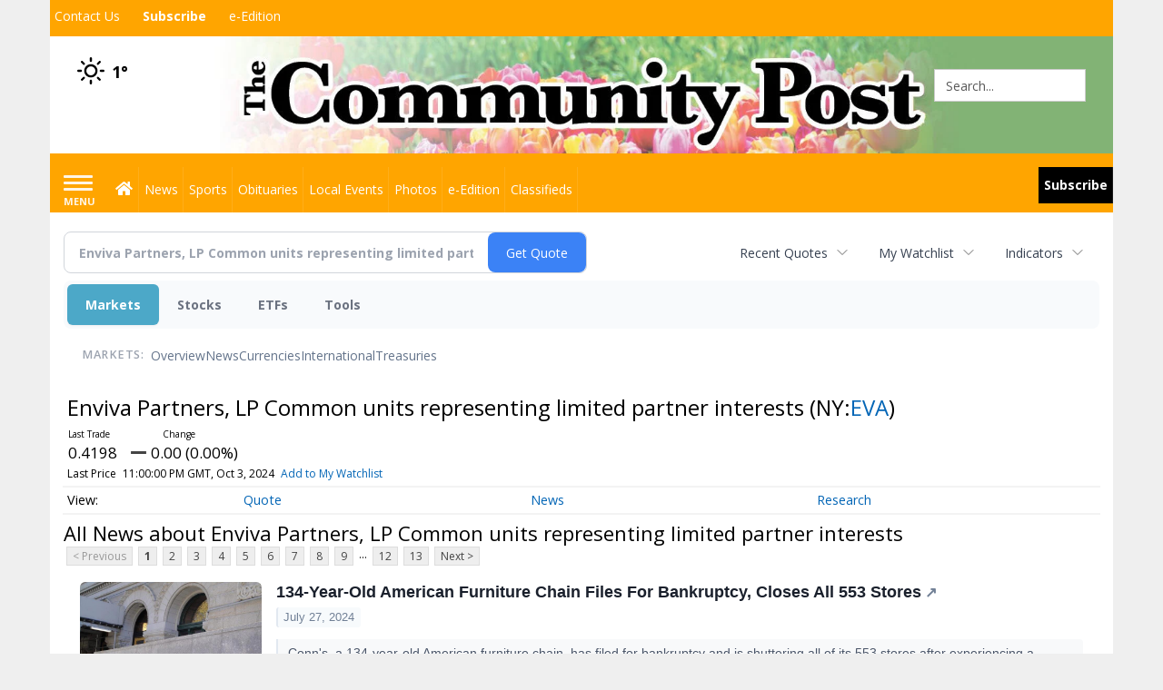

--- FILE ---
content_type: text/html; charset=utf-8
request_url: https://www.google.com/recaptcha/enterprise/anchor?ar=1&k=6LdF3BEhAAAAAEQUmLciJe0QwaHESwQFc2vwCWqh&co=aHR0cHM6Ly9idXNpbmVzcy5taW5zdGVyY29tbXVuaXR5cG9zdC5jb206NDQz&hl=en&v=PoyoqOPhxBO7pBk68S4YbpHZ&size=invisible&anchor-ms=40000&execute-ms=30000&cb=s9tupatreer4
body_size: 49815
content:
<!DOCTYPE HTML><html dir="ltr" lang="en"><head><meta http-equiv="Content-Type" content="text/html; charset=UTF-8">
<meta http-equiv="X-UA-Compatible" content="IE=edge">
<title>reCAPTCHA</title>
<style type="text/css">
/* cyrillic-ext */
@font-face {
  font-family: 'Roboto';
  font-style: normal;
  font-weight: 400;
  font-stretch: 100%;
  src: url(//fonts.gstatic.com/s/roboto/v48/KFO7CnqEu92Fr1ME7kSn66aGLdTylUAMa3GUBHMdazTgWw.woff2) format('woff2');
  unicode-range: U+0460-052F, U+1C80-1C8A, U+20B4, U+2DE0-2DFF, U+A640-A69F, U+FE2E-FE2F;
}
/* cyrillic */
@font-face {
  font-family: 'Roboto';
  font-style: normal;
  font-weight: 400;
  font-stretch: 100%;
  src: url(//fonts.gstatic.com/s/roboto/v48/KFO7CnqEu92Fr1ME7kSn66aGLdTylUAMa3iUBHMdazTgWw.woff2) format('woff2');
  unicode-range: U+0301, U+0400-045F, U+0490-0491, U+04B0-04B1, U+2116;
}
/* greek-ext */
@font-face {
  font-family: 'Roboto';
  font-style: normal;
  font-weight: 400;
  font-stretch: 100%;
  src: url(//fonts.gstatic.com/s/roboto/v48/KFO7CnqEu92Fr1ME7kSn66aGLdTylUAMa3CUBHMdazTgWw.woff2) format('woff2');
  unicode-range: U+1F00-1FFF;
}
/* greek */
@font-face {
  font-family: 'Roboto';
  font-style: normal;
  font-weight: 400;
  font-stretch: 100%;
  src: url(//fonts.gstatic.com/s/roboto/v48/KFO7CnqEu92Fr1ME7kSn66aGLdTylUAMa3-UBHMdazTgWw.woff2) format('woff2');
  unicode-range: U+0370-0377, U+037A-037F, U+0384-038A, U+038C, U+038E-03A1, U+03A3-03FF;
}
/* math */
@font-face {
  font-family: 'Roboto';
  font-style: normal;
  font-weight: 400;
  font-stretch: 100%;
  src: url(//fonts.gstatic.com/s/roboto/v48/KFO7CnqEu92Fr1ME7kSn66aGLdTylUAMawCUBHMdazTgWw.woff2) format('woff2');
  unicode-range: U+0302-0303, U+0305, U+0307-0308, U+0310, U+0312, U+0315, U+031A, U+0326-0327, U+032C, U+032F-0330, U+0332-0333, U+0338, U+033A, U+0346, U+034D, U+0391-03A1, U+03A3-03A9, U+03B1-03C9, U+03D1, U+03D5-03D6, U+03F0-03F1, U+03F4-03F5, U+2016-2017, U+2034-2038, U+203C, U+2040, U+2043, U+2047, U+2050, U+2057, U+205F, U+2070-2071, U+2074-208E, U+2090-209C, U+20D0-20DC, U+20E1, U+20E5-20EF, U+2100-2112, U+2114-2115, U+2117-2121, U+2123-214F, U+2190, U+2192, U+2194-21AE, U+21B0-21E5, U+21F1-21F2, U+21F4-2211, U+2213-2214, U+2216-22FF, U+2308-230B, U+2310, U+2319, U+231C-2321, U+2336-237A, U+237C, U+2395, U+239B-23B7, U+23D0, U+23DC-23E1, U+2474-2475, U+25AF, U+25B3, U+25B7, U+25BD, U+25C1, U+25CA, U+25CC, U+25FB, U+266D-266F, U+27C0-27FF, U+2900-2AFF, U+2B0E-2B11, U+2B30-2B4C, U+2BFE, U+3030, U+FF5B, U+FF5D, U+1D400-1D7FF, U+1EE00-1EEFF;
}
/* symbols */
@font-face {
  font-family: 'Roboto';
  font-style: normal;
  font-weight: 400;
  font-stretch: 100%;
  src: url(//fonts.gstatic.com/s/roboto/v48/KFO7CnqEu92Fr1ME7kSn66aGLdTylUAMaxKUBHMdazTgWw.woff2) format('woff2');
  unicode-range: U+0001-000C, U+000E-001F, U+007F-009F, U+20DD-20E0, U+20E2-20E4, U+2150-218F, U+2190, U+2192, U+2194-2199, U+21AF, U+21E6-21F0, U+21F3, U+2218-2219, U+2299, U+22C4-22C6, U+2300-243F, U+2440-244A, U+2460-24FF, U+25A0-27BF, U+2800-28FF, U+2921-2922, U+2981, U+29BF, U+29EB, U+2B00-2BFF, U+4DC0-4DFF, U+FFF9-FFFB, U+10140-1018E, U+10190-1019C, U+101A0, U+101D0-101FD, U+102E0-102FB, U+10E60-10E7E, U+1D2C0-1D2D3, U+1D2E0-1D37F, U+1F000-1F0FF, U+1F100-1F1AD, U+1F1E6-1F1FF, U+1F30D-1F30F, U+1F315, U+1F31C, U+1F31E, U+1F320-1F32C, U+1F336, U+1F378, U+1F37D, U+1F382, U+1F393-1F39F, U+1F3A7-1F3A8, U+1F3AC-1F3AF, U+1F3C2, U+1F3C4-1F3C6, U+1F3CA-1F3CE, U+1F3D4-1F3E0, U+1F3ED, U+1F3F1-1F3F3, U+1F3F5-1F3F7, U+1F408, U+1F415, U+1F41F, U+1F426, U+1F43F, U+1F441-1F442, U+1F444, U+1F446-1F449, U+1F44C-1F44E, U+1F453, U+1F46A, U+1F47D, U+1F4A3, U+1F4B0, U+1F4B3, U+1F4B9, U+1F4BB, U+1F4BF, U+1F4C8-1F4CB, U+1F4D6, U+1F4DA, U+1F4DF, U+1F4E3-1F4E6, U+1F4EA-1F4ED, U+1F4F7, U+1F4F9-1F4FB, U+1F4FD-1F4FE, U+1F503, U+1F507-1F50B, U+1F50D, U+1F512-1F513, U+1F53E-1F54A, U+1F54F-1F5FA, U+1F610, U+1F650-1F67F, U+1F687, U+1F68D, U+1F691, U+1F694, U+1F698, U+1F6AD, U+1F6B2, U+1F6B9-1F6BA, U+1F6BC, U+1F6C6-1F6CF, U+1F6D3-1F6D7, U+1F6E0-1F6EA, U+1F6F0-1F6F3, U+1F6F7-1F6FC, U+1F700-1F7FF, U+1F800-1F80B, U+1F810-1F847, U+1F850-1F859, U+1F860-1F887, U+1F890-1F8AD, U+1F8B0-1F8BB, U+1F8C0-1F8C1, U+1F900-1F90B, U+1F93B, U+1F946, U+1F984, U+1F996, U+1F9E9, U+1FA00-1FA6F, U+1FA70-1FA7C, U+1FA80-1FA89, U+1FA8F-1FAC6, U+1FACE-1FADC, U+1FADF-1FAE9, U+1FAF0-1FAF8, U+1FB00-1FBFF;
}
/* vietnamese */
@font-face {
  font-family: 'Roboto';
  font-style: normal;
  font-weight: 400;
  font-stretch: 100%;
  src: url(//fonts.gstatic.com/s/roboto/v48/KFO7CnqEu92Fr1ME7kSn66aGLdTylUAMa3OUBHMdazTgWw.woff2) format('woff2');
  unicode-range: U+0102-0103, U+0110-0111, U+0128-0129, U+0168-0169, U+01A0-01A1, U+01AF-01B0, U+0300-0301, U+0303-0304, U+0308-0309, U+0323, U+0329, U+1EA0-1EF9, U+20AB;
}
/* latin-ext */
@font-face {
  font-family: 'Roboto';
  font-style: normal;
  font-weight: 400;
  font-stretch: 100%;
  src: url(//fonts.gstatic.com/s/roboto/v48/KFO7CnqEu92Fr1ME7kSn66aGLdTylUAMa3KUBHMdazTgWw.woff2) format('woff2');
  unicode-range: U+0100-02BA, U+02BD-02C5, U+02C7-02CC, U+02CE-02D7, U+02DD-02FF, U+0304, U+0308, U+0329, U+1D00-1DBF, U+1E00-1E9F, U+1EF2-1EFF, U+2020, U+20A0-20AB, U+20AD-20C0, U+2113, U+2C60-2C7F, U+A720-A7FF;
}
/* latin */
@font-face {
  font-family: 'Roboto';
  font-style: normal;
  font-weight: 400;
  font-stretch: 100%;
  src: url(//fonts.gstatic.com/s/roboto/v48/KFO7CnqEu92Fr1ME7kSn66aGLdTylUAMa3yUBHMdazQ.woff2) format('woff2');
  unicode-range: U+0000-00FF, U+0131, U+0152-0153, U+02BB-02BC, U+02C6, U+02DA, U+02DC, U+0304, U+0308, U+0329, U+2000-206F, U+20AC, U+2122, U+2191, U+2193, U+2212, U+2215, U+FEFF, U+FFFD;
}
/* cyrillic-ext */
@font-face {
  font-family: 'Roboto';
  font-style: normal;
  font-weight: 500;
  font-stretch: 100%;
  src: url(//fonts.gstatic.com/s/roboto/v48/KFO7CnqEu92Fr1ME7kSn66aGLdTylUAMa3GUBHMdazTgWw.woff2) format('woff2');
  unicode-range: U+0460-052F, U+1C80-1C8A, U+20B4, U+2DE0-2DFF, U+A640-A69F, U+FE2E-FE2F;
}
/* cyrillic */
@font-face {
  font-family: 'Roboto';
  font-style: normal;
  font-weight: 500;
  font-stretch: 100%;
  src: url(//fonts.gstatic.com/s/roboto/v48/KFO7CnqEu92Fr1ME7kSn66aGLdTylUAMa3iUBHMdazTgWw.woff2) format('woff2');
  unicode-range: U+0301, U+0400-045F, U+0490-0491, U+04B0-04B1, U+2116;
}
/* greek-ext */
@font-face {
  font-family: 'Roboto';
  font-style: normal;
  font-weight: 500;
  font-stretch: 100%;
  src: url(//fonts.gstatic.com/s/roboto/v48/KFO7CnqEu92Fr1ME7kSn66aGLdTylUAMa3CUBHMdazTgWw.woff2) format('woff2');
  unicode-range: U+1F00-1FFF;
}
/* greek */
@font-face {
  font-family: 'Roboto';
  font-style: normal;
  font-weight: 500;
  font-stretch: 100%;
  src: url(//fonts.gstatic.com/s/roboto/v48/KFO7CnqEu92Fr1ME7kSn66aGLdTylUAMa3-UBHMdazTgWw.woff2) format('woff2');
  unicode-range: U+0370-0377, U+037A-037F, U+0384-038A, U+038C, U+038E-03A1, U+03A3-03FF;
}
/* math */
@font-face {
  font-family: 'Roboto';
  font-style: normal;
  font-weight: 500;
  font-stretch: 100%;
  src: url(//fonts.gstatic.com/s/roboto/v48/KFO7CnqEu92Fr1ME7kSn66aGLdTylUAMawCUBHMdazTgWw.woff2) format('woff2');
  unicode-range: U+0302-0303, U+0305, U+0307-0308, U+0310, U+0312, U+0315, U+031A, U+0326-0327, U+032C, U+032F-0330, U+0332-0333, U+0338, U+033A, U+0346, U+034D, U+0391-03A1, U+03A3-03A9, U+03B1-03C9, U+03D1, U+03D5-03D6, U+03F0-03F1, U+03F4-03F5, U+2016-2017, U+2034-2038, U+203C, U+2040, U+2043, U+2047, U+2050, U+2057, U+205F, U+2070-2071, U+2074-208E, U+2090-209C, U+20D0-20DC, U+20E1, U+20E5-20EF, U+2100-2112, U+2114-2115, U+2117-2121, U+2123-214F, U+2190, U+2192, U+2194-21AE, U+21B0-21E5, U+21F1-21F2, U+21F4-2211, U+2213-2214, U+2216-22FF, U+2308-230B, U+2310, U+2319, U+231C-2321, U+2336-237A, U+237C, U+2395, U+239B-23B7, U+23D0, U+23DC-23E1, U+2474-2475, U+25AF, U+25B3, U+25B7, U+25BD, U+25C1, U+25CA, U+25CC, U+25FB, U+266D-266F, U+27C0-27FF, U+2900-2AFF, U+2B0E-2B11, U+2B30-2B4C, U+2BFE, U+3030, U+FF5B, U+FF5D, U+1D400-1D7FF, U+1EE00-1EEFF;
}
/* symbols */
@font-face {
  font-family: 'Roboto';
  font-style: normal;
  font-weight: 500;
  font-stretch: 100%;
  src: url(//fonts.gstatic.com/s/roboto/v48/KFO7CnqEu92Fr1ME7kSn66aGLdTylUAMaxKUBHMdazTgWw.woff2) format('woff2');
  unicode-range: U+0001-000C, U+000E-001F, U+007F-009F, U+20DD-20E0, U+20E2-20E4, U+2150-218F, U+2190, U+2192, U+2194-2199, U+21AF, U+21E6-21F0, U+21F3, U+2218-2219, U+2299, U+22C4-22C6, U+2300-243F, U+2440-244A, U+2460-24FF, U+25A0-27BF, U+2800-28FF, U+2921-2922, U+2981, U+29BF, U+29EB, U+2B00-2BFF, U+4DC0-4DFF, U+FFF9-FFFB, U+10140-1018E, U+10190-1019C, U+101A0, U+101D0-101FD, U+102E0-102FB, U+10E60-10E7E, U+1D2C0-1D2D3, U+1D2E0-1D37F, U+1F000-1F0FF, U+1F100-1F1AD, U+1F1E6-1F1FF, U+1F30D-1F30F, U+1F315, U+1F31C, U+1F31E, U+1F320-1F32C, U+1F336, U+1F378, U+1F37D, U+1F382, U+1F393-1F39F, U+1F3A7-1F3A8, U+1F3AC-1F3AF, U+1F3C2, U+1F3C4-1F3C6, U+1F3CA-1F3CE, U+1F3D4-1F3E0, U+1F3ED, U+1F3F1-1F3F3, U+1F3F5-1F3F7, U+1F408, U+1F415, U+1F41F, U+1F426, U+1F43F, U+1F441-1F442, U+1F444, U+1F446-1F449, U+1F44C-1F44E, U+1F453, U+1F46A, U+1F47D, U+1F4A3, U+1F4B0, U+1F4B3, U+1F4B9, U+1F4BB, U+1F4BF, U+1F4C8-1F4CB, U+1F4D6, U+1F4DA, U+1F4DF, U+1F4E3-1F4E6, U+1F4EA-1F4ED, U+1F4F7, U+1F4F9-1F4FB, U+1F4FD-1F4FE, U+1F503, U+1F507-1F50B, U+1F50D, U+1F512-1F513, U+1F53E-1F54A, U+1F54F-1F5FA, U+1F610, U+1F650-1F67F, U+1F687, U+1F68D, U+1F691, U+1F694, U+1F698, U+1F6AD, U+1F6B2, U+1F6B9-1F6BA, U+1F6BC, U+1F6C6-1F6CF, U+1F6D3-1F6D7, U+1F6E0-1F6EA, U+1F6F0-1F6F3, U+1F6F7-1F6FC, U+1F700-1F7FF, U+1F800-1F80B, U+1F810-1F847, U+1F850-1F859, U+1F860-1F887, U+1F890-1F8AD, U+1F8B0-1F8BB, U+1F8C0-1F8C1, U+1F900-1F90B, U+1F93B, U+1F946, U+1F984, U+1F996, U+1F9E9, U+1FA00-1FA6F, U+1FA70-1FA7C, U+1FA80-1FA89, U+1FA8F-1FAC6, U+1FACE-1FADC, U+1FADF-1FAE9, U+1FAF0-1FAF8, U+1FB00-1FBFF;
}
/* vietnamese */
@font-face {
  font-family: 'Roboto';
  font-style: normal;
  font-weight: 500;
  font-stretch: 100%;
  src: url(//fonts.gstatic.com/s/roboto/v48/KFO7CnqEu92Fr1ME7kSn66aGLdTylUAMa3OUBHMdazTgWw.woff2) format('woff2');
  unicode-range: U+0102-0103, U+0110-0111, U+0128-0129, U+0168-0169, U+01A0-01A1, U+01AF-01B0, U+0300-0301, U+0303-0304, U+0308-0309, U+0323, U+0329, U+1EA0-1EF9, U+20AB;
}
/* latin-ext */
@font-face {
  font-family: 'Roboto';
  font-style: normal;
  font-weight: 500;
  font-stretch: 100%;
  src: url(//fonts.gstatic.com/s/roboto/v48/KFO7CnqEu92Fr1ME7kSn66aGLdTylUAMa3KUBHMdazTgWw.woff2) format('woff2');
  unicode-range: U+0100-02BA, U+02BD-02C5, U+02C7-02CC, U+02CE-02D7, U+02DD-02FF, U+0304, U+0308, U+0329, U+1D00-1DBF, U+1E00-1E9F, U+1EF2-1EFF, U+2020, U+20A0-20AB, U+20AD-20C0, U+2113, U+2C60-2C7F, U+A720-A7FF;
}
/* latin */
@font-face {
  font-family: 'Roboto';
  font-style: normal;
  font-weight: 500;
  font-stretch: 100%;
  src: url(//fonts.gstatic.com/s/roboto/v48/KFO7CnqEu92Fr1ME7kSn66aGLdTylUAMa3yUBHMdazQ.woff2) format('woff2');
  unicode-range: U+0000-00FF, U+0131, U+0152-0153, U+02BB-02BC, U+02C6, U+02DA, U+02DC, U+0304, U+0308, U+0329, U+2000-206F, U+20AC, U+2122, U+2191, U+2193, U+2212, U+2215, U+FEFF, U+FFFD;
}
/* cyrillic-ext */
@font-face {
  font-family: 'Roboto';
  font-style: normal;
  font-weight: 900;
  font-stretch: 100%;
  src: url(//fonts.gstatic.com/s/roboto/v48/KFO7CnqEu92Fr1ME7kSn66aGLdTylUAMa3GUBHMdazTgWw.woff2) format('woff2');
  unicode-range: U+0460-052F, U+1C80-1C8A, U+20B4, U+2DE0-2DFF, U+A640-A69F, U+FE2E-FE2F;
}
/* cyrillic */
@font-face {
  font-family: 'Roboto';
  font-style: normal;
  font-weight: 900;
  font-stretch: 100%;
  src: url(//fonts.gstatic.com/s/roboto/v48/KFO7CnqEu92Fr1ME7kSn66aGLdTylUAMa3iUBHMdazTgWw.woff2) format('woff2');
  unicode-range: U+0301, U+0400-045F, U+0490-0491, U+04B0-04B1, U+2116;
}
/* greek-ext */
@font-face {
  font-family: 'Roboto';
  font-style: normal;
  font-weight: 900;
  font-stretch: 100%;
  src: url(//fonts.gstatic.com/s/roboto/v48/KFO7CnqEu92Fr1ME7kSn66aGLdTylUAMa3CUBHMdazTgWw.woff2) format('woff2');
  unicode-range: U+1F00-1FFF;
}
/* greek */
@font-face {
  font-family: 'Roboto';
  font-style: normal;
  font-weight: 900;
  font-stretch: 100%;
  src: url(//fonts.gstatic.com/s/roboto/v48/KFO7CnqEu92Fr1ME7kSn66aGLdTylUAMa3-UBHMdazTgWw.woff2) format('woff2');
  unicode-range: U+0370-0377, U+037A-037F, U+0384-038A, U+038C, U+038E-03A1, U+03A3-03FF;
}
/* math */
@font-face {
  font-family: 'Roboto';
  font-style: normal;
  font-weight: 900;
  font-stretch: 100%;
  src: url(//fonts.gstatic.com/s/roboto/v48/KFO7CnqEu92Fr1ME7kSn66aGLdTylUAMawCUBHMdazTgWw.woff2) format('woff2');
  unicode-range: U+0302-0303, U+0305, U+0307-0308, U+0310, U+0312, U+0315, U+031A, U+0326-0327, U+032C, U+032F-0330, U+0332-0333, U+0338, U+033A, U+0346, U+034D, U+0391-03A1, U+03A3-03A9, U+03B1-03C9, U+03D1, U+03D5-03D6, U+03F0-03F1, U+03F4-03F5, U+2016-2017, U+2034-2038, U+203C, U+2040, U+2043, U+2047, U+2050, U+2057, U+205F, U+2070-2071, U+2074-208E, U+2090-209C, U+20D0-20DC, U+20E1, U+20E5-20EF, U+2100-2112, U+2114-2115, U+2117-2121, U+2123-214F, U+2190, U+2192, U+2194-21AE, U+21B0-21E5, U+21F1-21F2, U+21F4-2211, U+2213-2214, U+2216-22FF, U+2308-230B, U+2310, U+2319, U+231C-2321, U+2336-237A, U+237C, U+2395, U+239B-23B7, U+23D0, U+23DC-23E1, U+2474-2475, U+25AF, U+25B3, U+25B7, U+25BD, U+25C1, U+25CA, U+25CC, U+25FB, U+266D-266F, U+27C0-27FF, U+2900-2AFF, U+2B0E-2B11, U+2B30-2B4C, U+2BFE, U+3030, U+FF5B, U+FF5D, U+1D400-1D7FF, U+1EE00-1EEFF;
}
/* symbols */
@font-face {
  font-family: 'Roboto';
  font-style: normal;
  font-weight: 900;
  font-stretch: 100%;
  src: url(//fonts.gstatic.com/s/roboto/v48/KFO7CnqEu92Fr1ME7kSn66aGLdTylUAMaxKUBHMdazTgWw.woff2) format('woff2');
  unicode-range: U+0001-000C, U+000E-001F, U+007F-009F, U+20DD-20E0, U+20E2-20E4, U+2150-218F, U+2190, U+2192, U+2194-2199, U+21AF, U+21E6-21F0, U+21F3, U+2218-2219, U+2299, U+22C4-22C6, U+2300-243F, U+2440-244A, U+2460-24FF, U+25A0-27BF, U+2800-28FF, U+2921-2922, U+2981, U+29BF, U+29EB, U+2B00-2BFF, U+4DC0-4DFF, U+FFF9-FFFB, U+10140-1018E, U+10190-1019C, U+101A0, U+101D0-101FD, U+102E0-102FB, U+10E60-10E7E, U+1D2C0-1D2D3, U+1D2E0-1D37F, U+1F000-1F0FF, U+1F100-1F1AD, U+1F1E6-1F1FF, U+1F30D-1F30F, U+1F315, U+1F31C, U+1F31E, U+1F320-1F32C, U+1F336, U+1F378, U+1F37D, U+1F382, U+1F393-1F39F, U+1F3A7-1F3A8, U+1F3AC-1F3AF, U+1F3C2, U+1F3C4-1F3C6, U+1F3CA-1F3CE, U+1F3D4-1F3E0, U+1F3ED, U+1F3F1-1F3F3, U+1F3F5-1F3F7, U+1F408, U+1F415, U+1F41F, U+1F426, U+1F43F, U+1F441-1F442, U+1F444, U+1F446-1F449, U+1F44C-1F44E, U+1F453, U+1F46A, U+1F47D, U+1F4A3, U+1F4B0, U+1F4B3, U+1F4B9, U+1F4BB, U+1F4BF, U+1F4C8-1F4CB, U+1F4D6, U+1F4DA, U+1F4DF, U+1F4E3-1F4E6, U+1F4EA-1F4ED, U+1F4F7, U+1F4F9-1F4FB, U+1F4FD-1F4FE, U+1F503, U+1F507-1F50B, U+1F50D, U+1F512-1F513, U+1F53E-1F54A, U+1F54F-1F5FA, U+1F610, U+1F650-1F67F, U+1F687, U+1F68D, U+1F691, U+1F694, U+1F698, U+1F6AD, U+1F6B2, U+1F6B9-1F6BA, U+1F6BC, U+1F6C6-1F6CF, U+1F6D3-1F6D7, U+1F6E0-1F6EA, U+1F6F0-1F6F3, U+1F6F7-1F6FC, U+1F700-1F7FF, U+1F800-1F80B, U+1F810-1F847, U+1F850-1F859, U+1F860-1F887, U+1F890-1F8AD, U+1F8B0-1F8BB, U+1F8C0-1F8C1, U+1F900-1F90B, U+1F93B, U+1F946, U+1F984, U+1F996, U+1F9E9, U+1FA00-1FA6F, U+1FA70-1FA7C, U+1FA80-1FA89, U+1FA8F-1FAC6, U+1FACE-1FADC, U+1FADF-1FAE9, U+1FAF0-1FAF8, U+1FB00-1FBFF;
}
/* vietnamese */
@font-face {
  font-family: 'Roboto';
  font-style: normal;
  font-weight: 900;
  font-stretch: 100%;
  src: url(//fonts.gstatic.com/s/roboto/v48/KFO7CnqEu92Fr1ME7kSn66aGLdTylUAMa3OUBHMdazTgWw.woff2) format('woff2');
  unicode-range: U+0102-0103, U+0110-0111, U+0128-0129, U+0168-0169, U+01A0-01A1, U+01AF-01B0, U+0300-0301, U+0303-0304, U+0308-0309, U+0323, U+0329, U+1EA0-1EF9, U+20AB;
}
/* latin-ext */
@font-face {
  font-family: 'Roboto';
  font-style: normal;
  font-weight: 900;
  font-stretch: 100%;
  src: url(//fonts.gstatic.com/s/roboto/v48/KFO7CnqEu92Fr1ME7kSn66aGLdTylUAMa3KUBHMdazTgWw.woff2) format('woff2');
  unicode-range: U+0100-02BA, U+02BD-02C5, U+02C7-02CC, U+02CE-02D7, U+02DD-02FF, U+0304, U+0308, U+0329, U+1D00-1DBF, U+1E00-1E9F, U+1EF2-1EFF, U+2020, U+20A0-20AB, U+20AD-20C0, U+2113, U+2C60-2C7F, U+A720-A7FF;
}
/* latin */
@font-face {
  font-family: 'Roboto';
  font-style: normal;
  font-weight: 900;
  font-stretch: 100%;
  src: url(//fonts.gstatic.com/s/roboto/v48/KFO7CnqEu92Fr1ME7kSn66aGLdTylUAMa3yUBHMdazQ.woff2) format('woff2');
  unicode-range: U+0000-00FF, U+0131, U+0152-0153, U+02BB-02BC, U+02C6, U+02DA, U+02DC, U+0304, U+0308, U+0329, U+2000-206F, U+20AC, U+2122, U+2191, U+2193, U+2212, U+2215, U+FEFF, U+FFFD;
}

</style>
<link rel="stylesheet" type="text/css" href="https://www.gstatic.com/recaptcha/releases/PoyoqOPhxBO7pBk68S4YbpHZ/styles__ltr.css">
<script nonce="6TEHDIaNisWNYXd_rGkCrQ" type="text/javascript">window['__recaptcha_api'] = 'https://www.google.com/recaptcha/enterprise/';</script>
<script type="text/javascript" src="https://www.gstatic.com/recaptcha/releases/PoyoqOPhxBO7pBk68S4YbpHZ/recaptcha__en.js" nonce="6TEHDIaNisWNYXd_rGkCrQ">
      
    </script></head>
<body><div id="rc-anchor-alert" class="rc-anchor-alert"></div>
<input type="hidden" id="recaptcha-token" value="[base64]">
<script type="text/javascript" nonce="6TEHDIaNisWNYXd_rGkCrQ">
      recaptcha.anchor.Main.init("[\x22ainput\x22,[\x22bgdata\x22,\x22\x22,\[base64]/[base64]/[base64]/ZyhXLGgpOnEoW04sMjEsbF0sVywwKSxoKSxmYWxzZSxmYWxzZSl9Y2F0Y2goayl7RygzNTgsVyk/[base64]/[base64]/[base64]/[base64]/[base64]/[base64]/[base64]/bmV3IEJbT10oRFswXSk6dz09Mj9uZXcgQltPXShEWzBdLERbMV0pOnc9PTM/bmV3IEJbT10oRFswXSxEWzFdLERbMl0pOnc9PTQ/[base64]/[base64]/[base64]/[base64]/[base64]\\u003d\x22,\[base64]\x22,\x22MF3CsW7ChMORwpPCtksVTzZrw5jDlHDCpgZXPV54w4TDvhthSTBcFsKdYsO8BhvDnsK1VsO7w6EtXHRswrnCtcOFL8KKLjoHPMOlw7LCnRrCrUo1wpvDm8OIwonCkMOlw5jCvMKEwrM+w5HCq8KbPcKswrHCvRdwwpcPTXrCmsKuw63Dm8KjOMOebW/DgcOkXxDDglrDqsKXw4orAcKlw6/[base64]/MGlUwo7Djg42FsKww5LClkIhO1vCsC5Iwr1+OcKfGjzDl8OME8KxVxFkYQUIIsOkBQfCjcO4w6QbD3ACwo7CukB9wrjDtMOZQREKYT5Qw5Niwo3CrcOdw4fCtQzDq8OMO8OmwovCmxjDg27DoiRpcMO7byzDmcK+VMO/[base64]/csKfw6NkATxMwpNeNcOBB8KZbcOAw4U4wothBsOiwoplIsKOw5Ykw49lYcKpRsOqOMOuDWhKwpPCtXTDhsKywqnDi8Kxb8K1QmI4HF0LbkRfwpE1AHHDvMOmwosDHBsaw7gIGljCpcOWw6jCpWXDh8OaYsO4GsKLwpcSRMOKSik3Uk0pWxvDgQTDqsKUYsKpw4/Cm8K4XyvCisK+TzPDoMKMJRsaHMK4b8OFwr3DtQjDusKuw6nDtMOwwovDo3N7NBkEwrUldBTDg8KCw4Y+w5k6w5wnwrXDs8KrDgs9w65Qw7bCtWjDj8OnLsOnAcOqwr7Di8KjfUA1wqoRWn4fAsKXw5XCmRjDicKawo4KScKlBTcnw5jDmnTDuj/CiHTCk8Oxwr1FS8Oqwp/Ci8OpZsKkwpxqw5fCmm/DvsOLW8KPwpMBwrN8eX8NwpLCrcOQZl9Bwp9Ow6PCi3xrw5AiOhE+w4AQw4TDg8OEJlk9eSXDn8O8wpdzdsK9wozDksOaI8OjXMOJIMOvFxzCvMKfw4/DtMOsLzskTmjCuGp4wr3CkyTCiMOTYMOkNsOlfWlyfMK9wofDssOTw5dRBsKDdMKyesOnIsOPw69mwqchw5vCpGcnwqfDpl9dwr3ClAF4w4nDpmNfeldZSMKQw5s3MsKEPcOZNMOeJcOfEmAqwrxSPCXDtcOPwpbDo0vCm2s0w51xPcOjEMKRwo/DkGVca8OBw7bChAlaw6nCocOQwpRFw6fCrsKZLhnCmsORd2Zmw5LCrcKvw5s4wqMaw6XDvjZTwrvDsnZUw4zDpMODEcKOwoMIQcKcwqhAw4guw6/DpsOKw789CcONw53CssKRw4Jswr7Co8OIw7nDlHHCjQQcSzLDvWpwQz5wKcOrfsOBw4wfwr14w7PDvgsow4w4wrfDhijCjcKcwqLDh8KyUsKzwr4JwqU4B35RKcOJw6Imw6bDiMO7wonCoFjDnsOiIBEmV8K/[base64]/[base64]/Ck1odwrLCo04qw59yEcKZQEbCjxnDhsOuSk3CrWENw7xSesKYB8KfYXweYGrDvXHClMKfZ2rCpGjDgV53AMKGw7FBw6/Cv8KeaixNPEA6McObw7rDgMOiwovDrHlCw7FDflvCrMOgN0jDmcOfwq0/PsOawp/CqCYMdsKHOHnDmgbCmsKGVB5Qw5FOR3fDnlkOwonCgT7CnmZ5w710w5LDvnxQEsK/W8OqwpAXwo5LwoVpwobCiMKswrjCtRbDpcOfeAjDi8O0HcKUUm3DrExywrcAfMKww4rCksOzw7duwoJUw442QyjDrn3CpQ5Sw5DDgsOBW8K8JVcowrUuwqTCsMKLwq7Cm8KGw4fCnsKxwqF/w4o8XikCwpYXQ8Ouw6PDnAhIEBw1e8Odw6jDr8O2G3jDnGXDhSdmG8Kvw6zDpMKHwo3CunA4wp7Dt8OBe8Omw7E8HxLClsOEMx0Ew53DrE7DpGNww5h9JUQeQWPDhD7CjcKmFVbDo8KHw4ImWcOqwpjDt8Ovw5rCjMKfwrTCmG3CnFnDosOHdw/[base64]/WcKcw4/DvMOHw4HCmSHCqE4nwo/Chg7Ci3Baw5jCvRhvwpXDhxlLwp/[base64]/CicOIJFd7JWzDgcOIwobDm8K1w5DDosKEw6NSHHXDvsOUU8OMw7TClihLY8KAw5JNIlXCm8O8wrjDnS/DvsKpAw/DuCTCkkBpdsOhAA/[base64]/DqMKVw6rDrsO9w4hefFULIgcLfAPCnsOcQV0uw5rDml7CpT41w5ALwq8Qw5TDm8OwwqN0w63CgcOsw7PDuxjCkhvCuhRew7RmA3bDpcO9w67DtcOCw53Cu8O3W8KbXcOmw6nClEDCr8KxwpN4wqXCm2J+w53DvsOjRzgYw7/Dui3DqRrCksO9wqXDvDE+wolrwpLCmcO6DsKSUcO1dCBlIT43acKawrQ8wqUAeGQ2SsOsA2wJGzPDiBVfTcOEBBQ+BsKgM1vChWjCiFQ/w5Ilw7bCgMOtw6tpwr3DtHk6BwYjwrvCu8Orw4rChEjDki3DuMOYwqtZw4bCnRhXwoTCqAfCt8KGw6PDkE4ow4Uyw7BXw7zCgUbCr0PCjELDpsKtdgzCtsO9w57Dgkcpw481esKkw490esK6B8Ogw6vCksKxLXTDkMOCw4JQw7c9w4PDl3UYZl/[base64]/DrsOBSRnDliI5XMOMw6FEw7xKw6EBIGfClcO9Q0TCrsKhPMOuwqzDkTtiw63CjHFhwqRNwp/[base64]/[base64]/OQpRbsKrwo3Cr8O6TcOmXcKpwonCgMKGDsO9MMKYw54bwow2w53CrsKFw6RlwqhFw5bDgMOZD8KSQ8KDexfDicKPw4wDE0fCgsORBGnDmyvCtmrCv0xSaC3CmlfDmDZceVBrE8Kfc8Onw5UrIS/CilhnCcKnLQtkwrREw7PDvMO+ccKcwpjDscOcw6V4w5sZIMKcCH/DtcOFT8Ogw6rDkhbCj8Obwq48AcO5HzXCkcOfM2Z/TcOzw6rCmyHDnMO3GhBmwpLCuXPCpcO9w7/DvMOPXFXDksKlwo/Dv0XCol5fw5fDucKHwronw6IVwrLDv8KOwrjDtULDu8KSwpjDiW16wqpUw7QNw4DDuMKjbMKAwoA6PMKPScK0a0zCm8KWwqdQw7/Dj2DDmwR4VQzDjUUKwobDhhwRdCXCvQ/Co8OrbMOBwpQITAzDmcKPFjYiwqrCg8OCw4HDvsKUcsOgwrlgHVjCqsOxQiAew7TCpx3CksKhw5LCvkfDmX/[base64]/DvEklXyUwIMOWwrZ9woTDkEHDqsKXAsOYfsO1X1BUwq58WhxCdXl3wr0lw7/DkMKgFcKpwojDkWHCrcOiN8OOw7lyw6Mkw4QIXENAZirDmBlLf8Knwp9INQLDtMK2IVhGw6Mif8OYTcK3Swc0wrAaJMOSw6DCoMKwTy/CjMOaU1oHw6o7dS98bcK8wqDCkk56LsO0w5zCr8KXwo/DuQjCrMOPwoPCl8OgZcOkw4bDuMO9GsOdwq7DkcO1woMHV8OWw69Kw6bCj2gYwok6w4IOwqwvWk/CkRdTwrUyT8OFTsOvQ8KWw6ROF8KbecKNw6fDkMOfY8KOwrbCv0smLQLDrHjCmBPCtMKRw4JkwpMkw4IqG8Kzw7F/w6JxTlfCscK6w6DCvsOkw4nCiMO2w7DDgTfCmsKNw7IPw6Rrw5PCi3/DthjDkwRKWMKlw5NXw4jCiR3Ds0/Dgh8jDx/[base64]/DjSdjw6lxwrFfdxDDlsO2dUjDuUV8dcKNw4grQHHCmF/Dq8KSw5/DsjPCscKBw4RIwqrDvwlsJksWIkxxw7knw47Cqj/DiB/Dq05Ow4lOEF0xPSfDu8O1D8O+w6JMLThTQFHDs8O9SB5RHVQoRMKKUMKUcXFfBgHCgMO9f8KbAkB9OSpVYy8UwqvDtAl4AcKfw7DCs23CrixewoUlwoINTUUhwrvCm1jDiA3DhsKzw7Adw5IeOMKEw6wNwpPDosKlMlDChcOCRMKrasKkwrXDqMK0w6/[base64]/CosO2w6bCscKxZGV+QxrCgRTCmcKvHQvCjBDDrxTDkMOpw55FwqBQwrvCi8KowrbCrsK/OEjCrcKAw511KS4ZwocuEMO7F8Kre8KAwq5fw6zDu8OTw6ELTsO5wozDnxgMwozDpsO5XMKowoo1ZcOVccOPHsO0bMKNw7HDlEnDpMKIM8KcfznCtBrDlHwpwp1fw4jCqi/ChC/CisOMY8OzawXDh8OUAcKJXsOwGQzCuMOfwoXDplV/[base64]/DnMKTCXYPwpx7w57CplrDkRsgw5VSdQ8Je8KYDMONw5HCtMK6QAbDtcK6bsOOwpE1SsKTw6MTw7jDkEccfsK4ZCF6T8K2wq9Jw5bCpgXCvUoVBVHDvcKEwp8owq3Ch37Ci8KOwrAJw58MEiPCoj4wwqzCrsKECcKNw490w65/VsO8dV4Nw4/CuQzDosOgw5gFf0A3VmnCu17ClgASwqnChTrDlsOCHmHDmsKYd1/DksKZKUQUw4bCvMKRw7TDqcOxIEseVMKsw65rHwhSwrglJMK7UsOlw54pJ8KPLkIsUsKjZ8KfwoDCpsKFw7MlZsKNIDbCocO1Az7CgMKnwoPCjmTCpMOGA311LcK/w5TDh3Aaw4HCk8OMdMOjw59QOMKHTyvCgcO1wrnCqQ3DnAB1wrEuZXVQwrPDuD9kwoMXw6TCuMKYwrTDgsOgPxUdwoNNw6N8RsO/dn/CgDTCkSJQw7rDocKgDMKoOlRuwq1Pw77ClBUUWC4DInZlwpvCmsOSBsOXwq7CisKBLxgEKglGDEPDnlDDp8OLXCrCgsOnK8O1FsO/[base64]/wofCocKywr/CkcOsZHPCjipATcKhGGhWZ8OyAMKQwqHCmcO0aVXDq2jDgSfDhRt3wq4Uw6EnD8KVwrDDsTxUY357wp4xLgQcwqDCrG80w7gBw5QqwqEwJcKdeXoPw4jCtGXCgcKJwq/CjcOwwqV3DRLCrW8Dw6fClMOfwrEVw5ldwojDoDjDtxTDmsKna8Ktwq1OUyZWJMO/[base64]/w4gqD8Ovw7VHwrxxEGp7w4cMV8KBEDTDncODAMKJZ8KMGMKHM8OsSzjCm8OOLMOQw7cHNTQCwrXCgBjDozvDrcKTETPDiDs2wphrNcKrwrIQw69aQcOwM8OpJQUZLQ0Mwp8Ew5jDpkPDohlEwrjCusOPS1wzTsOfw6fCrVMpwpEpQMOyworCkMKJwqzCmX/[base64]/CcOHBkHDpWYECcOtwoEkwobCojwMwoZMwr1rfcOsw55ZwrnDnMK8wqA0Y0nCvxPCh8OLcUbCkMOABE/Ct8KgwrgfUUEhGyhUw6pWS8KQGCNyDGw/FMOfMsKpw48/bwHDrlwdw6kBw4JYw6XColHCo8O4cVA4GMKcOlhPFUzDuVlPIMKUw40AcsKtYWPCkjEhDC/[base64]/YQTClcKJUC7ChcKgcw59w4rDqW8PYAjDm8O3w54Pw6kaLw0sRcOWwobCi3jDnMOfM8KLX8KYA8OybXHCu8OLw4zDtig6w7fDosKJw4XDnjJewoPCpsKhwrxXw4tlw6TDu341IVrCucORXsOYw4YEw5jDnC/CvFBOw7h6wp3DtTnDrXdPF8OKQFXDocK3XA3Dp1lhEsKjwoLCksKjAsO0Z2NCw6MIJMKdw4HCnMKew7PCgMKvfR08wrPDnTZwCMKKw4nCmRoUNyHDnsK0wocVw4zDtndqBsKuwq/CpznCtBdOwp/DvcOEw6/CvsONw4tfeMO1VkUQX8OnSlQYby5Vw7PDhx14wqB1wo1qw6TDpQYUwqvCvC5rwpxTwoIiUwDDvsOywpdmw4oNJAdRw75/w4zCjsKmJSp5CmDDqXHCh8KpwprDtDgAw6pAw5fDsB3DgsKXw4zCtVVGw7JSw6ovc8KewqvDnkvDuCBpfkM/wq/CuAPDkjTDhxJ3wrfCjBnCvVg5w44hw7LDggTClcKATsKnwoTDuMORw6oSND9aw7NoF8K8wrTCuXfCosKKw6wewrTCucK6w6vCiSdCwpPDqiFFG8O9MQBgwpPDk8O4w43DtydcO8OMOcOUw6V9fcOEGFhvwqcHR8Ouw7RQw7Afw5jDrGIDw7XDg8KIw7/Cn8OgBgUsTcOBBRLCtEfDhgBewpbClsKFwo3DmBXDpMK1OQPDrsKZw6HClcKpaDXClgLCkhcEw77DqsKfC8KhZsKvwptywq/DhMOcwoEJw47Co8Kdw4nCkDLDpBFpT8O/wpofJ3TDkcKww4fCnMOhwqfChFnCt8O6w5jCoSvDmcKdw4fCgsKXwrBbLANKC8OFwp0uwpZwccOFWAZyQsO0HnDDjMOvJMK1w5nDgS3CmBQlTjpZw7jDmAUCBmTCkMKKIBXDl8ODw5V/Gn3CvSHDq8OTw74jw4jCt8O/WgHDucO+w7gpcMKCwq7DjcK4MV42VnLCgmwPwotSBMK5I8Kww74uwocLw5rCjcOjNMKZwqhHwrPClcORwrghwpvClHXDh8OAClxBwqzCqlRjL8K8fsOWwrvCq8O9w6PDk2nCuMOABWAmwpnDn1nCuTzDlXXDtMKBwpIlwpfCkMOzwoh/Xxx7LMOGSG8pwoLCuA9rbT5/XMK3ZMOzwp/Dnxowwp7DhAhPw4zDo8Ogwq1xwpHCsFrCpXHCvcKpQcKRNMOfw609wpl1wq7CkcOyZVwwRjzCisKxw7Zfwo7DsRo3wqJja8KBwpbDv8KkJsKlwrbDocKpw6I4w7ZOZ0l5w55GATHCqQ/[base64]/wqQaGzVHw4XDs8Oow4RlGyAPw6jCj3/[base64]/Di8O0Em3ClsK9wpHCsFRnE8Kmw692wrrChsK6csO1N2bCnQjCogjCjHoPFcOXYw7CicO3w5FLwpwZZsODwq7CvC/DqcOgMGXCtnsyEMKccsKCPnnCgRzCgVPDh0NlJsKywqbDsxBlPkQCfzBhcGtFwo5TKQvCmXjDqcKiw5XCuHsfS37Csx4uAnfCicONw4QMZsK2f1E6wr1DcFlzw6PDtcOcwqbCizwPwoh4ZC0Twr1Aw4fCmhZBwpwNFcKSwpjCnMOiw6c5w7llBcOpwpHDicKKFcO/wqTDvV/[base64]/[base64]/DmWzDq0V2aHjCjx8Nw6PDmWHColwPf8Kiwp/Dk8OJwqPDvwd9CsKCTy0Yw65cw7zDlQrClsK1w5g7w4bDhsOrYMKjKsKjU8OmacOUwokEVcOoOFBjXcK2w6jChMO9wpfCrcK8w7nCnsOSOxZoP3HDmsKsJHJnKTkQQ2p+w7jDs8KjJybCjcO3LUXCknlwwrMRwqjCo8Krw6MFJcODwptXVD/CmcOLw6tQIBXDmUdyw7rCo8Oew6jCvD7DlHvDhsKpwqEUw7d6QyY0wq7CkCLCoMKfwopnw6XCgMKnacOGwrdswqJ3wpzDm2vDn8OGCFjCkcOJw6rCh8KRV8Osw6M1wq0ufhcOGUgkFUXDsStlwqc/wrXDlsKAwprCsMK4NcOewqEEecKgW8Kjw7vCnm8dMhnCoyTDo0zDisKnw6rDgMO+wp96w4gPWCfDsxXCm3TCnhTDlMKfw5p0T8KAwo16b8KqN8O2J8Ozw7TClMKFw6t9woZIw57Dohc/[base64]/w4zDs1TClMOvwqHClMKiwoXDmWUsZsOkw4wkw4HCmsONA3LCp8ONTE3Cqg/DhTwJwrXDsxbDqXDDrsKjSkLCj8OGw4BRecODE1RoGg3DsUkwwo9dC0bDiGLDu8OAw48CwrBgw6FNMMOcw6lnE8KBwp59dXwzw73DjMKjCsOvZWlmwpQxdMKRwosgHUxjw4TCmMO/w5g1EVrChcOCPMOmwprCmsOTw57DuRfCk8KSIQzDtVXCuE7DggB0NcOxw4HCpyrCjCMZRi/Dhhs5w6nDqsOdO3oiw65Nw5UUwoXDvsOvw5sswpAPwqfDrsKLO8OecsKbJsOvwpfDvsKLwoUQBsO7Z1Muw5/CkcKHNkJiGydHQXw8w5/DlUBzBT8/E3nDhw3CjyjCpSdMwrfDqzZTw5PCix/DgMOzw6Y1KhQxOsO7P3nCqMOowpBpbA3CmXkSw5nDlsKNfcOqayLCiVIZw4dAw5U5KMOveMOMw5vCqsKWwqt0BX1SeGPCkQPDhx/CscOsw5wpSMKqwr/DgXQpH3vDv2fDnsKVwqLDmj5DwrbCk8OgNsKDHUE+wrLCiGwBwqFMQcOBwp/CjHTCp8KSw4NsEMOHw6/CvQTDgjXDlcKQM3VWwp4QaWpIX8OBwrgpHn/CjcOMwoQbw5HDpsKsKD8Nwq99wqvCoMKWfC5CacKvHGJ7w6I7wrPDuE4lRMOXw5NNADJ9OGofJX8UwrY0XcOTIcOWbi/CgcOeU3LDhwDChsKLYcKPDH0OO8Opw7BCQMOYdwDCnsOYPMKGw5Vfwr0rWSPDvsOBacK3QUPCmcKqw5UswpJUw47CiMO6w551VWUcXsKsw40nHcKow4IPwosIwqdRDsO7RmPCgcKDfMK/WsKhMgzCnMKQwoHCgMO7HU8bw43CrwR2ElnCtkjDgTcNw4bDuDbCkAB+LE/CgEU5wpjDnMOCwoDDoCQgwonDl8KIw6HDqToBf8OwwoBLwqQxKMOjMlvCmsKxJMOgEQPCgcOWwr0qw5RZOMKPw7zDkT8zw4rDsMKVHyTCrykLw4dTw4vDocO2w5oqwqrCoV9Ow6s1w4APRkTCisO/LcOHOsOWG8KmfsOyBkt4LiZ8TVHCuMK7wo3CuDlLwq09wqbDssObNsKdwpLCrW89wqVwFV/DlyDDmixuw7woDxvDtQo2w6tSw7V8DcKMaFxFw64KbsKsahkNwqg3w47DjxBJw414w5Azw4/Di24PUwgwZsKhWsKDaMKTbXYdVsOewq/Ct8Odw5s/EsOlIcKTw4bDq8KwKcOdwonDin9/XsK1VnMuU8KGwol4Ql/Do8K2wo5QVkhpwoBAScOxwq9YQ8OWwp/[base64]/CusONw7lWw6kFw6fDpMOmwqJVwqVGwoPChsOhZ8OMScKvUlUpNcONw4PCtsKUGsKWw5LCgHLDtcKQUCLDt8O6Lx1YwqRhUsO2QcOMK8O1ZcKNworCrX1LwpE8wrsjw7RkwpjCnMKIw47Cj3fDuH3CnW5AOcKbZMO+woY+woHDgyXCp8O/WMOXwpsJd2xnw7k1wrN4dcKmw79oH14bwqbCh3o6FsOJaRXDmj9twrVnf3LDpMKMc8Oiw7XCtVA9w6/CrcKqKgTDqUJww5xBF8KaU8KHWTFKW8KEw47DnsO6Bi5dZw4PwoHCkCvClWLDrMOzaDQ8XcKtEcOrwpZlB8OCw5bCkijDvA7CjjDCp0Jzwpp1Tnhyw6bCocKoZAbCvcOPw6jCumZowpYnw6zDoQ7CrcKtJsKuwqrDu8Krw4fCn13DscKxwqNjN1/DlcKNwr/DjjVpw75iCz/[base64]/CllFxdcK0w4MSVygTwoJ4P3XCuxUPZMKEwpXCiBFPw6PDjzzCm8Orwp3DqhXDo8KLEMKLw4XCvQ7DqsO+w4vCkl7CnRtewpwdwqIPMnvClsO8w6/DmMOOSsO6MD/ClsOaQRgtw4YuTCzDjSPCj0tXPMOYa1bDhgLCp8KWwrHCgcKfX0QWwp7DlMKKwqA5w6Efw7fDh1LCmsK/[base64]/DiknDp8OqUkzDlcKmPVJCw4rDlMK3wrFXfsKyw6AGw4IKwoEmNz8xXsKKwqtEwrHCg13Dq8KSDA7CpmzDgMKcwoV7Xkh1ExvCvcOpWMKYY8K1ZsO/w5sYwojDp8OuL8OYwqNHCsO0I37DkhtcwqzCqcO9w4wMw5/[base64]/CisK3aMOpC2h/Zx3DvlVZwoXDj3FBKMKjw5l5wpBCw5kuwqcYfkpALMOgVsOFwp9hwqhXw6rDs8KzPMK4wqVkCjwgRsKbwqNXBCoWcloTwpPDmMO1P8KOIsO/PBnCpQbCn8OuLcKKPUNcw7/DvsO+GMOlwp4VbsKFAWDDq8Kdw4HCvT/CoGxVw6fCq8KKw7IqRExoKcONAhTCnAfCv1sew4/DjsOpw5DCoVjDuDJZPRVUQMKjwp4LJcOsw490wp1VOsKhwpDDl8Oxw5ZrwpXCnwVHBxvCs8OFw69eSMO9w5vDmsKUw7TDghQrwqlHRTAHUXUTw5l/wpZnw6d4E8KDKsOLw43DjkdBGsOpw4TDtMO4PWxcw4LCumPDr0rDrj3ClMKRfQB6O8OPecOiw4xFw6LCq13CpsOCw4jCvMO/w5NffU9IW8KQVmfCvcOGKAAJwr8cwonDhcOew6PCtcO3wrvCpDtZw4HCpMKbwrBEwrjDjiR0wqXCosKFw4NTwps9DsKIBcKSw5TDkVxQRSxfwr7Dm8Kiwr/CkFjDoxPDmxfCqUPCqT3DrXM2wp4jWBvCq8Kmw47CpMKrwp1uPSnCiMOew7/Dt15NCsKgw4bCsxBOwrl6LQMsw4QGLXXDol83w6hIDgtiwp/CtUYvwqpjO8KtazbDiFHCu8OZw53DuMKPb8Kzwr8ywpXCosKOwqtSdsOrw7rCrMKIB8KYVzbDvMOsDyPDt0lrMcKiwpXCucOfVMOLQcKSwp7Cn2/DoBDDtDTDvgTCgcO/EClKw6Fiw6HDvsKWIHXDqlPCuAkKw6nCnsK+PMOAwp0wwq1TwpbDhsOKbcO+VVnClsOEwo3DvCvCv0TDj8KAw6t+DsOyQ2IlacK/aMKGSsKobm0gRcOrwq0uMyXCqMK9YsK5w7RewrZPWm11wpp2wpPDlMK7asKQwp0Ww6rDssKnwojDm0kkXsKowpTDvlbDn8OAw5kRwoNOwpXCisO3w4/CkilGw61iwpsMw5vCoRLDvEpFRkhIFsKOwpMOQMOnw4LDmWPDrcKbw6lJesO9RH3CpMO1Cz8zfiwWwqJcwrV6b2TDgcOpZwnDlsKDIBwIwq9vB8Osw5rCiQDCqU3CjAPDgcKzwqvCh8O/ZMKwT2XDsVhqw69MasOhw40Jw6IBJsOeBDrDkcONeMKhw5PDj8Kue2tED8KzwoDDhnF+wqfDmELCr8OeF8OwMBPDrjXDpn/ChcOCNWbDg1MtwoZcXFxIGcKHw4c7OMO5w6TCkDXDli7DkcKaw6/CpjJyw4nDuhl3KsKAwpfDiyrCpAVSwpPCohslw7zCl8KsQ8KRScKzw6TDkFVXbXfDrid8w6dMdx/Dghg+wrbDlcKpemVuwqJjwoIlwoA+w5JtHcOMVsKWwp4+wpBRWjPDryAofMOAwrrCuAZcwp4CwrrDnMOjXMKmMsO3ImwMwpscwqDCu8OxWcOCBTBGIcOOACDDgEfDq33DhsO/a8Kew60HOcOKw7vDsl0CwpvCpcO7dMKCwr/CvS3DqENfw6QNwoUkw7lLwrAHw5leQ8K1VMKlw5TDosOrDsK1JDPDpFYuQMOPwoPDs8Ojw5BASsOmMcONwrLDrMKHWTRQwqrDiwrCg8O9PcK1woDCqzTDrGxLQsK7CHhQIcOmw7RHw6A4wr3Cs8OoEit4w7PCpDrDpcKzVWd9w6LCqQXCjcOewozDhF3ChjgAD0/DnQszF8KTwqbCjRbDsMOvHj7DqDhnOVd8XMO9cG/[base64]/DtcOVJ8KRM0nDssOiY0UeHxp8ZTPCgnouSg1ebsKDw4jDucKWTcOmWcOjPMKheDA1X3Bew67Cm8OiHAZmw57Dk1bCrsKww7fDux3Cm2Qewo9ewp4ZOMK0wpbDsl4SwqfDkU/CncKGIMOOw7UiF8KxUhFtF8Kmw4VawrXDmzvDicOMwpnDrcK/wrMRw6XCh0zDusKEB8O2w6jChcOUworCiUHCiXVcXkDCnyouw6w2w7/CmD3DjMKnw5/Doz0yDMKAw4/[base64]/CkUd3BWXCqcKfL8OPw5zCsMOQQQ8nwojDqcKYwrE9cksgLsKIw4BUcsOwwqhkw4rCgsO8PyYLwqfCmigkw6jDsXNkwqEvwplzQ3TCocOPw7XCp8KtcynCgnnCs8Kdf8OQw59/R03ClknDvm5abMOww495W8KDJgjChAHDhhhMw69PLwrDkcKwwrIzwqPDskPDiFRHNhtkJ8OMXm4qw7N/KcO6w7Z/w4xpTEg2w4ZQwpnDtMKZN8KGw7PCpDbClV4iSQLCsMKACmhMw4XCgmTCl8KhwpdSFhvCnMKvKUXCu8KmEHwcLsK/acOmwrMVf3/Ct8O0wqvDmxnCiMObfMKHdsKLfMOkWgd9CcOZw7XDuQgvw4crX3PDvBrDrgDCh8O0DgITw4LDisOnwpHCk8Okw78awp42w4ktw5FDwoYewq3DvcKKw4NkwrUlQy/Ck8KOwpE/wqlhw5ljOcOiN8Kdw6fCssOtw6gnBHvDh8Ocw7nCoVfDu8KHw4DCisOpwr0uX8KTUsO1QMKkV8Opwq5qTsOVdB0Dw5nDug4vw60aw6fDiTLDp8ONDMOEI2TDs8K/[base64]/XsKmHw3CmcOiw7FyQ0tBw5IZw6ZCTsOTwrFPPUrDjDo7w59Swqo0Ujs3w7zCl8ODV2zCvSDCpMKVcsKOLsKMbiZqLcKWw4DDpcO0w4hkGcODw7FpHB8lUB3ChMKFw7VtwoolEsKtwrc5GXkHLDnDqExUwqPCnsKAw5XChmZGwqA5bg7DisKeK0Z/wpTCrMKHUR9PMXvCq8OJw5psw4nDkcK/BlkewodifMO8TsK2bgPDsAwzw7Zdw5HDt8K1EcO4eyFCw5/Cjm9kw7/DhcOkw4rCqEIqYFDCt8Kvw4tQVHdOJMK2FQRew7dfwpgrf1HDo8OZC8OVw7t7w6MHw6Qgw7VTw48Lw5PCgQrCmWkAQ8OVFSZrf8KTGMK9Kh/[base64]/w5FPGcKcwr0aFMOfw6PCicKSXcKnA8Kqw4PCq3zDjcKlwqQnYcOZF8KLXMOBwqrCusOxGsKxXgDDgmcAw75SwqXDrsOoOsO6QcOSO8OaCH4GRC3CvBnCmsKDXTNOw7EKw5jDjH1MNQrCuxR3Y8OlcsOQw7/Dn8Oiw47CgAvCiXPDtFFBw4bCqSLCpcO8wprDuSjDlsK/w512wqB1w6k+w4JpFTXCr0TDoFsbwoLCpzh8WMOyw6AOw41CAMK2wr/CocOuPcOuwr7DnhzDiQnDhwXDsMKFBwNkwp9BT1IAwp7DjCkUOljCjcKnDsKJPGrCosOaT8Kvf8K5QwTDijvCpMO2aH81fcO6TsOCwrHDqTjDlVMxwozCjsOHTcO3w7/[base64]/[base64]/DpnAZw5lNQx/CisKXcQwHwqwsT8OkS8OgwoDDr8KieUVSwoQewr8/U8Orw5UVCMKdw511VMKMwoJ0WsOIwowjCsKtCcO5XsKmDcOzVsOvPhzCm8KLw6JGwr/DgGDCk0XCosO/wqo9Y38XAWHCn8OiwqTDniLCosKZbsODQgEcGcKPw4ZaQ8O/wrUwUsO+wohxT8O5GsKlw4gXBcK2BsOww7nCry10w7QJDGHCpkjDiMKIwovDnUA9Lg7DusOIw5Erw6/ChMO3w6fCuErCrhluA08cEMOwwol/[base64]/wrdVwoTDk8OWw5jDhT3DlcOuK8O2wqnCoXwRLV0lTQ/CgcKtw5pjw75/w7IIPsKlf8KNwojDhhvCnjcOw7N2JGHDpcOUw7JpXn9dIMKgwoQQVcO5QGpbw7gkwq9UKQHCuMOuw6/Ct8OMNyNGw5zDssKdw5bDixPDjS7Dg33Co8OBw6BYw6Mww6vCp0/CmSENwqwJWS7Dk8K9JjDDpMKnHEbCqMOWesOaVxzDnMKFw5PCoWcUA8OhwpHCiiEsw59ww7/CkD44w4RvaRxxb8OJwqlew5M2w7BoBn9ywrw4wp5AFzsUEcK3w7LDnjlRw4FhWRAhNnTDp8KPw6pUfsO9LsO1MMO/[base64]/CjsKRwprCvlk8wr16FynDvsKpw7TDrMKWfTRbCRsMw6oFWsKTw5BxLcO1w6nDqcO0wrDCnMKdw5Z0wq3DiMO+w4Mywr5wwqbDkBUqfMKJW2NSwr7DiMOswrh6w4R7w7jCvg4SXcO+JsO2Cx99J34pFHsPADjCpxnCoBHCucKaw6Rywp/[base64]/Ch8OWasKtw4bDqwPDh8O7SMO+wr0LCX7DgMOoPMOLwpBXwrV8w4MTGsKfQU9Vw4lHw4EqTcKMwp/CljVZVsO/[base64]/[base64]/w4jDnsKvwp15wpcuAsOpw44Wwp/CgmVAB8OqwrPCjg5Xw6rCnMOxCRpMwrp7wqTDosK3wpUXA8KbwrUawr/[base64]/[base64]/WsO1w4AsDDNew5VdX8Kswoxow6V2w6HCrxtzA8OQwpsHw4wUw7jCocO3worDh8OVbcKDeSY8w61lYMOXwrnCiyTClcKrwpLCicKyDw/[base64]/[base64]/[base64]/CrMK3wrjCqcOiwrpiLcKTwqDCrjdrw7TDp8O1bAvCghYzBg/CnFjDh8ORw7VrHzvDiWDDlsOywpQAwqLCiFbDkD4tw4XCvDzCtcORBFAEP2nCuxPDgMO5w73Cg8OqaXrCjV/Dg8KiZcO8w4TCujAXw4E1HsKidi9UVMOmw7IowqfCklJQLMOWJRxlw5XDksKPwoTDqsKawobCrcKzwq0UOcKUwrZewrfCg8KYHnAvw5/DtcKdwqvDu8KKRMKIwrcMcg1Dw4o7wrd1emx5w7k/AMKIw7tSCwLDrlxXY0PCrMKKw6LDkcOqw4hhMFrCshDCvTrDm8OZciTCnwLCnMKZw5RDwrHDmcKGXsK/wokdHS5Ywq7Dk8KhXDVhZcO4LsO2K2DCvMO2wrg9M8OSHWEMw4XCrMOcdMOew7rCt0nCr1kKdyk5UFfDj8OFwqfCj1sSQMO+BMKBwqrDi8KMHsO+wq5+K8ODwpdmwotxwqTDv8K8LMKUw4rDssK9PMKYw4nCmMOxwoTDrUHDmHQ5w5FVdsKZwp/CssOSZMK2w4HCv8OlHhwkw4TDk8OSCsKafcKLwrMFSsOnG8KYw5hOb8OEUTFEwrrCgcOECChTDMK0w5XDhxZeCQTChMOJKcKWTGkvAUXDkMK1JRBfJGELCsKFcnbDrsOFD8KyHMOcwprChsOsfyTCtBNfw63DjsKgwrDCq8KDGDjDkU/CjMOfwrYOMw7CksKrw5zCu8K1OsOWw5U7HFPCoV1rUgzDm8OFTD7DinLCj1lewpQuQz3DqXwTw7bDjFMyw7vClsOVw6DCqiXCg8KUw69Ow4fDnMK/[base64]/Cg3RIwqHCmMOGw58oCcKzDBzCvMKqVHVNw6zCrERYTcOCwoJwTMK0w6JuwrYWw5cswq8Bd8KHw4vCk8KfwpLDtsK8LwfDhGLDimnCtRJTw7/CqRJ5VMKawoY5e8K0HHwhHjgRV8OSwpjCmcKhw7rCi8OzZMOHCz4PMcKhO3Mpwr3CncO3w5vCtsKjw6s+w7Fdd8OYwr3Diw/Dk2cWwqEOw6JTwoPCl0AFK0Zaw51+w7LCncOHYGYHLcO+w5A6GGYHwq9kwoYFJ1kkwq7DtF/DtWYPS8KSawrDqcOLFlchKFfDqMKJwqPCm1IudsOOw6fCtTN2KEzCoSbDj3YDwr83L8KTw7nCrsKJQwMQw5PCiwjDkAV2wrNww5/DsEgvewU+wr/CnMKQCMK/Fh/Co0TDlMKqwrbDgGJZa8K7bX/[base64]/DohY6acKwaxPDo3PDqcOnw58BPsObdT1lX8Kfw4HDhDTCvcKzW8OSw5fCqcOcwrUNBBnClm7Dh38RwrFTwpzDpMKAw4XDpsK4w4bDnVtpXsKoJEIiaR/Dl1slwpXDnk/ChWTCvsOTwrFGw5YADsK4e8OhQ8K5w5RGQhXDicK5w4tUGcO1WR3Ch8KpwqXDpMK3YR7CohkORcKNw5zCtEfCiWPCnQrCjMKGBMOgw4gkB8OfbT47PsOTw77DtMKGwpZueH7DmMOfw7zCvmHDrSvDjkQJCMO/ScKGwrjCucOMwpXCrC3DsMOCeMKnD3XDtMKbwoVRd2LDhUPDqsKcPRJ2w74Ow7wMw7UTwrPCs8OkI8Oyw4/DgMKudwJqw7w/w5kkMMOSXF44w414woTDpsO9QCwFDcOJw6PDtMO0woDDm00vXcO6VsKkACJiXXnCugs6w6/[base64]/Ch8OgwrnCq8OdPMO0XMOMEcKEZAvDt8KdahADwqBeY8Okw65fwqbDucKLaR4Awr9lS8O+NMOgGTjDtjPDh8OrYcKFSMOtccOdVVVwwrcNwq8/wr9QZMKUw5/Cj2/[base64]/DisOIEDIvwpzDpg7DqcKkw69Uw54MJMK6FsKDSsKZESjDlkPCk8O4FFN5w49Vw79wwr3DjlE6RmcuGcOTw4FleAnCqcKBX8K0N8Kuw5VPw4HDmQHCvX/CrgvDg8OaDMKmGmpKRQIAY8OCHcKhKcKgG0AYwpLDtVPDp8KLRMKxwozDpsKwwpZGF8K7wp/DonvDt8KLwqjDrBNtw4RPw77Cs8K+w7XCp3DDlAYDwoTCr8Kbw4Agw4LDrj8yw6LClm5hGcO0FMOPw6Ztw6tCw43CsMOyMDhHw75zw5/CoH3ChXTCthLDmU1zw6J0RsOGfVzDggUFWn0PdMK7wpzChAlww4/Dv8Otw53DhEMHKlEnwr7Dr0bDhkMyBRgdU8KYwoJETcOrw6rDuSgGLMOXw6vCrMKjdcOKOMOJwopqRsO3RzQJUcOgw5XCqMKJwolDw7MQBVLCpSPDrcKgwrnDqsOzDwN/c0YvF23DrXDCgnXDvFdFwobCplrCoiTCsMOHw5hYwroeK21tIsOTw5TDiQ1TwovCuiQdw6nCvXJaw4IAw5Usw4dEwr3DucOYf8O3w45cOHVPw5HDoFnCvcK9bCtbwofClBQ3WcKjHicyNCpJFsO1wqXDo8KuV8KAwofDiUDDhV/CuTANwozCgj7DgkTDr8OYIwV4wrPDjUfDnBjCvsOxVBQbJcKtwqlYcA3DlsKFwovCtcK+fcK2wpVrXV4cSTXDuyrDmMOfS8KidlvCvEp5UsKYwp5Lw6xmwoLCnMOqworCnMK+AsOHJDnDs8Ocw5PCg3Niw7EYRMKqw7RzVsOgF3rDskjCsA4rEMKxSWbCucKSw6/CkGjDjALCosOyXmN4w4nCmBjCpAPCmQR5ccK5VsOUelvCpsKhw7HDosK8dVHCh3NlWMOTM8Omw5dkw6LCsMKBAsKDw4nDjg/CkiXDiV9LC8O9TQNywojDhiBsFsOzw6bCi3LDtSESwrdEwqQ8EFbCkUDDunzDnQjDiUfDhD7Cs8OVwr0Sw61Hw7XCgGViwoF1wrrDsFHDocKYw4zDusO2ZsOUwoE7CQNawqvClMOUw7Vsw5zCvsK7QSTDvCTCt07CisOZZMOZw4RJw7tUwqJRw6kLw6M7w5/Du8KwVcOQwpXDnsKQUsKtb8KHYcKdT8Obw6TCk246w60xwoEOw5/Dij7Dg1PCmBbDqE/DhCbCqmUDOWBewpTCvz/CmsKvSxINKB/DgcKBRgXDiRbDnx3Dv8ONwpfDssKzMDjDqBkvw7AZw7xPw7F5woBqHsKWEGgrMGzCnMO5w5oiw7VxOsOjw7Maw4vCqG7DhMKmKMK3wr/ChMOqE8K4wrbCisOTX8OeXsKIw4nDmMOOwp07w4ItwoXDuVAMwpPCmFbDj8KhwqFew5TCh8OPYyvCo8OySwLDiWzCvMKXFjLCiMOiw5bDsFIXwrZtwqJfM8KxU2RVYHQZw7dhwqTDrQUiasO5EsKXKMKkwr/[base64]/CqsKAasOkwr3CiEDDlHQEX8O8w65Fw5xFFQc3w4nDpMOKW8OZTsKfwrp2wpHDhXzDkcOkABPDvR/DtcOwwqZKeRzChFUYwqoQw6AQNETDp8Onw4thaFTCh8KnUgrDkEIawpzChSDCtWTCvhYAwoLDuAjCsxd8U39Iw7jDjwPClMKOKgs3a8KWCBzCiMOyw47CtjbCmsKjTmlMw4wWwpdTVXbCpy/DsMO6w60kw4vClRHDmiNcwrbDnwttOX1uwqo2w4nDi8OFw6t1w7tsQ8KPRzsJfj8BTyrCl8KVw6RIwqwgw7TDh8OwF8KBcsKID2vCo0/DnsOkZVwaLX1aw5gPRlPCkMKNAMKBwq3DggnCoMOBwojCksKLwoLDg33Cn8KUDw/Dn8KlwonCs8Kcw5rDhcOdACXCuCDDssOAw4PCtMOtYcKJwoPDhWo8eT1GWcO1UWh8DsO+NMO3CU1Uwp3CtsOef8KPWRo1wp3DmhFQwoMZNMOowoTCoSwgw4QhAsKJw5XCpcKGw7zDlMKNAMKsXQEOIRjDp8O7w4g/wr1UH3wDw6rDrH7DtsKWw7PCtcO3w6LCpcOkwpZeBsKc\x22],null,[\x22conf\x22,null,\x226LdF3BEhAAAAAEQUmLciJe0QwaHESwQFc2vwCWqh\x22,0,null,null,null,1,[16,21,125,63,73,95,87,41,43,42,83,102,105,109,121],[1017145,188],0,null,null,null,null,0,1,0,null,700,1,null,0,\[base64]/76lBhnEnQkZnOKMAhnM8xEZ\x22,0,0,null,null,1,null,0,0,null,null,null,0],\x22https://business.minstercommunitypost.com:443\x22,null,[3,1,1],null,null,null,1,3600,[\x22https://www.google.com/intl/en/policies/privacy/\x22,\x22https://www.google.com/intl/en/policies/terms/\x22],\x22zaXEfqu+zP0bx0dQqUq36IMHxIMNVTSDVPzsvLMg+Bc\\u003d\x22,1,0,null,1,1769272885593,0,0,[151,71],null,[229,238,145,255,41],\x22RC-fV5xSJplO2mcRw\x22,null,null,null,null,null,\x220dAFcWeA5qK0wdsftGc0apdKL3gx2an--6pgipWB7wDWtYSRu_g6SQCoef3UH1m8vJ1hokRZk2XN6t9G7Qq1bA8OcdrpiwQczUZw\x22,1769355685595]");
    </script></body></html>

--- FILE ---
content_type: text/html; charset=utf-8
request_url: https://www.google.com/recaptcha/api2/aframe
body_size: -250
content:
<!DOCTYPE HTML><html><head><meta http-equiv="content-type" content="text/html; charset=UTF-8"></head><body><script nonce="pzBfQEISSxlmJSbvqgtQhw">/** Anti-fraud and anti-abuse applications only. See google.com/recaptcha */ try{var clients={'sodar':'https://pagead2.googlesyndication.com/pagead/sodar?'};window.addEventListener("message",function(a){try{if(a.source===window.parent){var b=JSON.parse(a.data);var c=clients[b['id']];if(c){var d=document.createElement('img');d.src=c+b['params']+'&rc='+(localStorage.getItem("rc::a")?sessionStorage.getItem("rc::b"):"");window.document.body.appendChild(d);sessionStorage.setItem("rc::e",parseInt(sessionStorage.getItem("rc::e")||0)+1);localStorage.setItem("rc::h",'1769269289325');}}}catch(b){}});window.parent.postMessage("_grecaptcha_ready", "*");}catch(b){}</script></body></html>